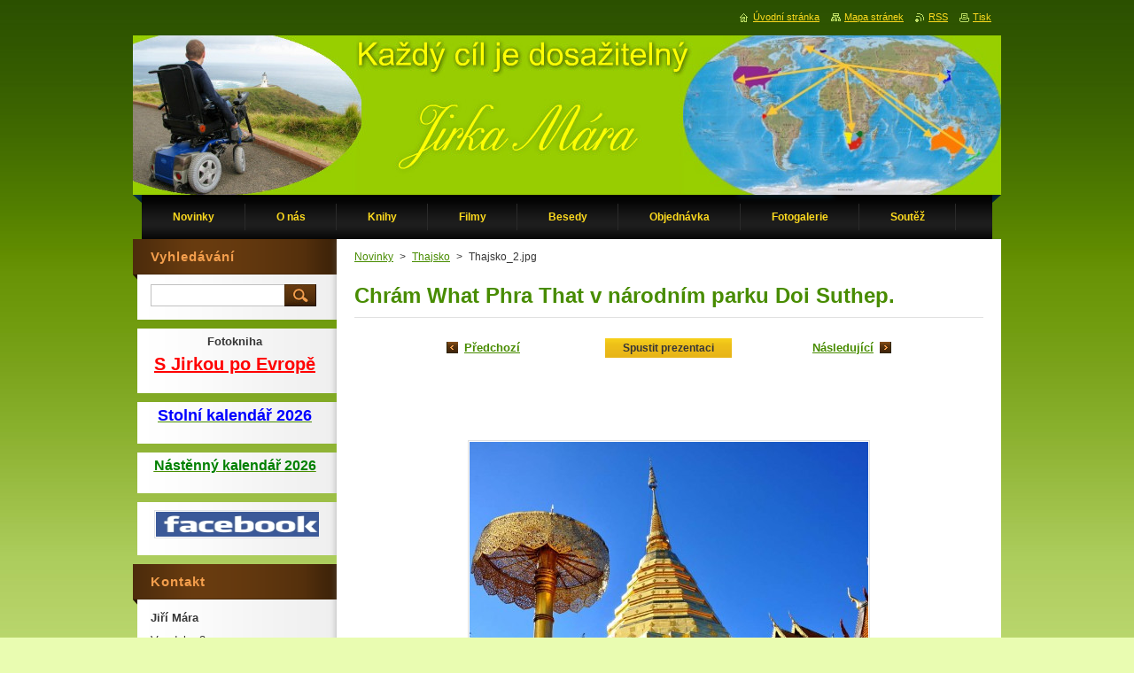

--- FILE ---
content_type: text/html; charset=UTF-8
request_url: https://www.jirkamara.cz/album/thajsko/thajsko-2-jpg/
body_size: 5643
content:
<!--[if lte IE 9]><!DOCTYPE HTML PUBLIC "-//W3C//DTD HTML 4.01 Transitional//EN" "https://www.w3.org/TR/html4/loose.dtd"><![endif]-->
<!DOCTYPE html>
<!--[if IE]><html class="ie" lang="cs"><![endif]-->
<!--[if gt IE 9]><!--> 
<html lang="cs">
<!--<![endif]-->
    <head>
        <!--[if lt IE 8]><meta http-equiv="X-UA-Compatible" content="IE=EmulateIE7"><![endif]--><!--[if IE 8]><meta http-equiv="X-UA-Compatible" content="IE=EmulateIE8"><![endif]--><!--[if IE 9]><meta http-equiv="X-UA-Compatible" content="IE=EmulateIE9"><![endif]-->
        <base href="https://www.jirkamara.cz/">
  <meta charset="utf-8">
  <meta name="description" content="">
  <meta name="keywords" content="">
  <meta name="generator" content="Webnode">
  <meta name="apple-mobile-web-app-capable" content="yes">
  <meta name="apple-mobile-web-app-status-bar-style" content="black">
  <meta name="format-detection" content="telephone=no">
    <link rel="icon" type="image/svg+xml" href="/favicon.svg" sizes="any">  <link rel="icon" type="image/svg+xml" href="/favicon16.svg" sizes="16x16">  <link rel="icon" href="/favicon.ico">  <link rel="stylesheet" href="https://www.jirkamara.cz/wysiwyg/system.style.css">
<link rel="canonical" href="https://www.jirkamara.cz/album/thajsko/thajsko-2-jpg/">
<script type="text/javascript">(function(i,s,o,g,r,a,m){i['GoogleAnalyticsObject']=r;i[r]=i[r]||function(){
			(i[r].q=i[r].q||[]).push(arguments)},i[r].l=1*new Date();a=s.createElement(o),
			m=s.getElementsByTagName(o)[0];a.async=1;a.src=g;m.parentNode.insertBefore(a,m)
			})(window,document,'script','//www.google-analytics.com/analytics.js','ga');ga('create', 'UA-797705-6', 'auto',{"name":"wnd_header"});ga('wnd_header.set', 'dimension1', 'W1');ga('wnd_header.set', 'anonymizeIp', true);ga('wnd_header.send', 'pageview');var pageTrackerAllTrackEvent=function(category,action,opt_label,opt_value){ga('send', 'event', category, action, opt_label, opt_value)};</script>
  <link rel="alternate" type="application/rss+xml" href="https://jirkamara.cz/rss/all.xml" title="">
<!--[if lte IE 9]><style type="text/css">.cke_skin_webnode iframe {vertical-align: baseline !important;}</style><![endif]-->
        <title>Thajsko_2.jpg :: Cestování s hendikepem</title>
        <meta name="robots" content="index, follow">
        <meta name="googlebot" content="index, follow">
        <link href="https://d11bh4d8fhuq47.cloudfront.net/_system/skins/v9/50000928/css/style.css" rel="stylesheet" type="text/css" media="screen,projection,handheld,tv">
        <link href="https://d11bh4d8fhuq47.cloudfront.net/_system/skins/v9/50000928/css/print.css" rel="stylesheet" type="text/css" media="print">
        <script type="text/javascript" src="https://d11bh4d8fhuq47.cloudfront.net/_system/skins/v9/50000928/js/functions.js"></script>
        <!--[if IE]>
            <script type="text/javascript" src="https://d11bh4d8fhuq47.cloudfront.net/_system/skins/v9/50000928/js/functions-ie.js"></script>
        <![endif]-->
    
				<script type="text/javascript">
				/* <![CDATA[ */
					
					if (typeof(RS_CFG) == 'undefined') RS_CFG = new Array();
					RS_CFG['staticServers'] = new Array('https://d11bh4d8fhuq47.cloudfront.net/');
					RS_CFG['skinServers'] = new Array('https://d11bh4d8fhuq47.cloudfront.net/');
					RS_CFG['filesPath'] = 'https://www.jirkamara.cz/_files/';
					RS_CFG['filesAWSS3Path'] = 'https://929a88e313.clvaw-cdnwnd.com/3aa8dd7a0002022235044d430a7111d6/';
					RS_CFG['lbClose'] = 'Zavřít';
					RS_CFG['skin'] = 'default';
					if (!RS_CFG['labels']) RS_CFG['labels'] = new Array();
					RS_CFG['systemName'] = 'Webnode';
						
					RS_CFG['responsiveLayout'] = 0;
					RS_CFG['mobileDevice'] = 0;
					RS_CFG['labels']['copyPasteSource'] = 'Více zde:';
					
				/* ]]> */
				</script><script type="text/javascript" src="https://d11bh4d8fhuq47.cloudfront.net/_system/client/js/compressed/frontend.package.1-3-108.js?ph=929a88e313"></script><style type="text/css">#content .diskuze label.postTextLabel {display: inherit !important;}</style></head>
    <body>
    <div id="siteBg">
        <div id="site">
            
            <!-- HEADER -->
            <div id="header">
                <div class="illustration">
                    <div id="logozone">
                        <div id="logo"><a href="home/" title="Přejít na úvodní stránku."><span id="rbcSystemIdentifierLogo" style="visibility: hidden;">Cestování s hendikepem</span></a></div>                        <p id="moto"><span id="rbcCompanySlogan" class="rbcNoStyleSpan"></span></p>
                    </div>
                    <img src="https://929a88e313.clvaw-cdnwnd.com/3aa8dd7a0002022235044d430a7111d6/200000164-180d619066/200000004.jpg?ph=929a88e313" width="980" height="180" alt="">                </div>
            </div>
            <!-- /HEADER -->

            <div class="cleaner"><!-- / --></div>

            <!-- MENU -->
            <script type="text/javascript">
            /* <![CDATA[ */
                RubicusFrontendIns.addAbsoluteHeaderBlockId('menuzone');
            /* ]]> */
            </script>

            


      <div id="menuzone">


		<ul class="menu">
	<li class="first">
  
      <a href="/home/">
    
      <span>Novinky</span>
      
  </a>
  
  </li>
	<li>
  
      <a href="/o-nas/">
    
      <span>O nás</span>
      
  </a>
  
  </li>
	<li>
  
      <a href="/knihy/">
    
      <span>Knihy</span>
      
  </a>
  
  </li>
	<li>
  
      <a href="/filmy/">
    
      <span>Filmy</span>
      
  </a>
  
  </li>
	<li>
  
      <a href="/besedy/">
    
      <span>Besedy</span>
      
  </a>
  
  </li>
	<li>
  
      <a href="/objednavka/">
    
      <span>Objednávka</span>
      
  </a>
  
  </li>
	<li>
  
      <a href="/fotogalerie/">
    
      <span>Fotogalerie</span>
      
  </a>
  
  </li>
	<li>
  
      <a href="/soutez/">
    
      <span>Soutěž</span>
      
  </a>
  
  </li>
	<li class="last">
  
      <a href="/expedice-irsko/">
    
      <span>Expedice Irsko</span>
      
  </a>
  
  
	<ul class="level1">
		<li class="first">
  
      <a href="/expedice-irsko/a1-den/">
    
      <span>1.den</span>
      
  </a>
  
  </li>
		<li>
  
      <a href="/expedice-irsko/a2-den/">
    
      <span>2. den</span>
      
  </a>
  
  </li>
		<li>
  
      <a href="/expedice-irsko/a3-den/">
    
      <span>3.den</span>
      
  </a>
  
  </li>
		<li>
  
      <a href="/expedice-irsko/a4-den/">
    
      <span>4.den</span>
      
  </a>
  
  </li>
		<li>
  
      <a href="/expedice-irsko/a5-den/">
    
      <span>5.den</span>
      
  </a>
  
  </li>
		<li>
  
      <a href="/expedice-irsko/a6-den/">
    
      <span>6.den</span>
      
  </a>
  
  </li>
		<li>
  
      <a href="/expedice-irsko/a7-den/">
    
      <span>7.den</span>
      
  </a>
  
  </li>
		<li>
  
      <a href="/expedice-irsko/a8-den/">
    
      <span>8.den</span>
      
  </a>
  
  </li>
		<li>
  
      <a href="/expedice-irsko/a9-den/">
    
      <span>9.den</span>
      
  </a>
  
  </li>
		<li>
  
      <a href="/expedice-irsko/a10-den/">
    
      <span>10.den</span>
      
  </a>
  
  </li>
		<li>
  
      <a href="/expedice-irsko/a11-den/">
    
      <span>11.den</span>
      
  </a>
  
  </li>
		<li>
  
      <a href="/expedice-irsko/a12-den/">
    
      <span>12.den</span>
      
  </a>
  
  </li>
		<li>
  
      <a href="/expedice-irsko/a13-den/">
    
      <span>13.den</span>
      
  </a>
  
  </li>
		<li>
  
      <a href="/expedice-irsko/a14-den/">
    
      <span>14.den</span>
      
  </a>
  
  </li>
		<li>
  
      <a href="/expedice-irsko/a15-den/">
    
      <span>15.den</span>
      
  </a>
  
  </li>
		<li>
  
      <a href="/expedice-irsko/a16-den/">
    
      <span>16. den</span>
      
  </a>
  
  </li>
		<li>
  
      <a href="/expedice-irsko/a17-den/">
    
      <span>17. den</span>
      
  </a>
  
  </li>
		<li class="last">
  
      <a href="/expedice-irsko/a18-den/">
    
      <span>18. den</span>
      
  </a>
  
  </li>
	</ul>
	</li>
</ul>

      </div>

					
            <!-- /MENU -->

            <div class="cleaner"><!-- / --></div>

            <!-- MAIN -->
            <div id="mainWide">
                <div id="mainContent">

                    <!-- CONTENT -->
                    <div id="contentBg">
                    <div id="content">

                        <!-- NAVIGATOR -->
                        <div id="pageNavigator" class="rbcContentBlock">        <div id="navizone" class="navigator">                       <a class="navFirstPage" href="/home/">Novinky</a>      <span><span> &gt; </span></span>          <a href="fotogalerie/asie/">Thajsko</a>      <span><span> &gt; </span></span>          <span id="navCurrentPage">Thajsko_2.jpg</span>               </div>              <div class="cleaner"><!-- / --></div>        </div>                        <!-- /NAVIGATOR -->

                        <div class="cleaner"><!-- / --></div>

                        



		
		           
      <div class="box">
        <div class="boxTitle"><h1>Chrám What Phra That v národním parku Doi Suthep.</h1></div>
        <div class="boxContent">

            <div class="photofull">  
                              
              <div class="pagination">
  		        	<table><tr><td class="before">
  						   	
	
			<a class="prev" title="Předchozí" href="/album/thajsko/thajsko-1-jpg/" onclick="RubicusFrontendIns.showPhotogalleryImage(this.href);">Předchozí</a>

		
                </td><td class="control">
  	               <a id="slideshowControl" onclick="RubicusFrontendIns.startSlideshow(); return(false);" onmouseover="this.className='enableControl hover'" onmouseout="this.className='enableControl'" title="Spustit automatické procházení obrázků">
  	                 Spustit prezentaci
  	               </a>
  	               <script type="text/javascript"> if ( RubicusFrontendIns.isPhotogalleryAjaxMode() ) { document.getElementById('slideshowControl').className = "enableControl"; } </script>
                </td><td class="after">
                 	

      <a class="next" title="Následující" href="/album/thajsko/thajsko-3-jpg/" onclick="RubicusFrontendIns.showPhotogalleryImage(this.href);">Následující</a>

		
                </td></tr></table>
              </div>								
  									
  						<div class="cleaner"><!-- / --></div>
                                                        
  						<span class="image"><span>
  						  <a href="/images/200023412-bf068c0013-public/Thajsko_2.jpg?s3=1" onclick="return !window.open(this.href);" title="Odkaz se otevře do nového okna prohlížeče.">
                  <img src="https://929a88e313.clvaw-cdnwnd.com/3aa8dd7a0002022235044d430a7111d6/system_preview_detail_200023412-bf068c0013-public/Thajsko_2.jpg" width="450" height="322" alt="Chrám What Phra That v národním parku Doi Suthep." onload="RubicusFrontendIns.startSlideshowInterval();">
                </a>
              </span></span>
  									
  						<div class="cleaner"><!-- / --></div>
  									             
  						
  									             
  						<div class="cleaner"><!-- / --></div>
  							
  						<div class="back"><a href="fotogalerie/asie/">Zpět</a></div>
              					
            </div>                
                        
        </div>
      </div>     						

		
			
      <div class="cleaner"><!-- / --></div>

		
			<script type="text/javascript">
			RubicusFrontendIns.setNextPhotogalleryImage('/album/thajsko/thajsko-3-jpg/');
			RubicusFrontendIns.setPreviousPhotogalleryImage('/album/thajsko/thajsko-1-jpg/');
			</script>
			
                    </div>
                    </div>
                    <!-- /CONTENT -->

                    <!-- SIDEBAR -->
                    <div id="sidebar">
                        <div id="sidebarContent">

                            <!-- SEARCH -->
                            

		  <div class="box ">
        <div class="boxTitle"><h2>Vyhledávání</h2></div>
        <div class="boxContentBorder"><div class="boxContent">

		<form action="/search/" method="get" id="fulltextSearch">
        
        <input type="text" name="text" id="fulltextSearchText">
        <input id="fulltextSearchButton" type="image" src="https://d11bh4d8fhuq47.cloudfront.net/_system/skins/v9/50000928/img/search.jpg" title="Hledat">
        <div class="cleaner"><!-- / --></div> 

		</form>

       </div></div>
      </div>

		                            <!-- /SEARCH -->

                            <div class="cleaner"><!-- / --></div>

                            

      <div class="box wsw">
          <div class="boxContentBorder"><div class="boxContent">

		<p style="text-align: center;"><strong>Fotokniha</strong></p>
<p style="text-align: center;"><a href="knihy/s-jirkou-po-evrope/"><span style="color:#ff0000;"><u><span style="font-size:20px;"><strong>S Jirkou po Evropě</strong></span></u></span></a></p>

                       
          </div></div>
        </div>
      
        <div class="cleaner"><!-- / --></div>

		

      <div class="box wsw">
          <div class="boxContentBorder"><div class="boxContent">

		<p style="text-align: center;"><a href="kalendar/2026/"><u><span style="font-size:18px;"><strong><span style="color:#0000ff;"><span style="display: none;">&nbsp;</span>Stolní kalendář 2026</span></strong></span></u></a></p>

                       
          </div></div>
        </div>
      
        <div class="cleaner"><!-- / --></div>

		

      <div class="box wsw">
          <div class="boxContentBorder"><div class="boxContent">

		<p style="text-align: center;"><a href="kalendar/nastenny-2023/"><span style="font-size:16px;"><u><span style="color:#008000;"><strong><span style="display: none;">&nbsp;</span></strong></span></u></span></a><a href="kalendar/nastenny-2026/"><span style="font-size:16px;"><u><span style="color:#008000;"><strong>Nástěnný kalendář 2026</strong></span></u></span></a></p>

                       
          </div></div>
        </div>
      
        <div class="cleaner"><!-- / --></div>

		

      <div class="box wsw">
          <div class="boxContentBorder"><div class="boxContent">

		<p><a href="https://www.facebook.com/JirkaMaraPrerov"><img alt="" src="https://929a88e313.clvaw-cdnwnd.com/3aa8dd7a0002022235044d430a7111d6/200005559-57885597bc/Facebook.jpg" style="float: left; width: 100%; height: 28px;"></a></p>

                       
          </div></div>
        </div>
      
        <div class="cleaner"><!-- / --></div>

		
                            
                            <div class="cleaner"><!-- / --></div>

                            <!-- CONTACT -->
                            

      <div class="box contact">
        <div class="boxTitle"><h2>Kontakt</h2></div>
        <div class="boxContentBorder"><div class="boxContent">
          
		

      <p><strong>Jiří Mára</strong></p>
      
      
      <p class="address">Vsadsko 3<br />
750 02 Přerov</p>

	            
      
      
      <p class="phone">775 975 815</p>

	
      
	
	    <p class="email"><a href="&#109;&#97;&#105;&#108;&#116;&#111;:&#106;&#105;&#114;&#105;&#109;&#97;&#114;&#97;&#64;&#115;&#101;&#122;&#110;&#97;&#109;&#46;&#99;&#122;"><span id="rbcContactEmail">&#106;&#105;&#114;&#105;&#109;&#97;&#114;&#97;&#64;&#115;&#101;&#122;&#110;&#97;&#109;&#46;&#99;&#122;</span></a></p>

	           

		
                   
        </div></div>
      </div> 

					
                            <!-- /CONTACT -->

                        </div>
                    </div>
                    <!-- /SIDEBAR -->

                    <hr class="cleaner">

                </div><!-- mainContent -->

            </div>
            <!-- MAIN -->        
            
            <!-- FOOTER -->
            <div id="footer">
                <div id="footerContent">
                    <div id="footerLeft">
                        <span id="rbcFooterText" class="rbcNoStyleSpan"></span>                    </div>
                    <div id="footerRight">
                        <span class="rbcSignatureText">Vytvořeno díky podpoře webnode</span>                    </div>
                </div>
            </div>
            <!-- /FOOTER -->

            <table id="links"><tr><td>
                <!-- LANG -->
                <div id="lang">
                    <div id="languageSelect"></div>			
                </div>
                <!-- /LANG -->
            </td><td>
                <!-- LINKS -->
                <div id="link">
                    <span class="homepage"><a href="home/" title="Přejít na úvodní stránku.">Úvodní stránka</a></span>
                    <span class="sitemap"><a href="/sitemap/" title="Přejít na mapu stránek.">Mapa stránek</a></span>
                    <span class="rss"><a href="/rss/" title="RSS kanály">RSS</a></span>
                    <span class="print"><a href="#" onclick="window.print(); return false;" title="Vytisknout stránku">Tisk</a></span>
                </div>
                <!-- /LINKS -->
            </td></tr></table>

        </div>
        <div class="cleaner"><!-- / --></div>
    </div>

    <script src="https://d11bh4d8fhuq47.cloudfront.net/_system/skins/v9/50000928/js/Menu.js" type="text/javascript"></script>

    <script type="text/javascript">
    /* <![CDATA[ */

        build_menu();

    /* ]]> */
    </script>

    <script type="text/javascript">
    /* <![CDATA[ */

        RubicusFrontendIns.addObserver
	({
            onContentChange: function ()
            {
                build_menu();
                setContentSize();
            },

            onStartSlideshow: function()
            {
                $('slideshowControl').innerHTML	= '<span>Pozastavit prezentaci<'+'/span>';
		$('slideshowControl').title = 'Pozastavit automatické procházení obrázků';
		$('slideshowControl').onclick = RubicusFrontendIns.stopSlideshow.bind(RubicusFrontendIns);
            },

            onStopSlideshow: function()
            {
                $('slideshowControl').innerHTML	= '<span>Spustit prezentaci<'+'/span>';
		$('slideshowControl').title = 'Spustit automatické procházení obrázků';
		$('slideshowControl').onclick = RubicusFrontendIns.startSlideshow.bind(RubicusFrontendIns);
            },

            onShowImage: function()
            {
                if (RubicusFrontendIns.isSlideshowMode())
		{
                    $('slideshowControl').innerHTML = '<span>Pozastavit prezentaci<'+'/span>';
                    $('slideshowControl').title	= 'Pozastavit automatické procházení obrázků';
                    $('slideshowControl').onclick = RubicusFrontendIns.stopSlideshow.bind(RubicusFrontendIns);
		}
                setContentSize();
            }
	});

        if (!$('detailScript'))
        {
            window.onload = setContentSize;
        }
        document.body.onresize = setContentSize;
        window.onresize = setContentSize;

        RubicusFrontendIns.addFileToPreload('https://d11bh4d8fhuq47.cloudfront.net/_system/skins/v9/50000928/img/loading.gif');

        RubicusFrontendIns.addFileToPreload('https://d11bh4d8fhuq47.cloudfront.net/_system/skins/v9/50000928/img/menu_hover.jpg');
        RubicusFrontendIns.addFileToPreload('https://d11bh4d8fhuq47.cloudfront.net/_system/skins/v9/50000928/img/submenu_bg.jpg');

    /* ]]> */
    </script>

  <div id="rbcFooterHtml"></div><script type="text/javascript">var keenTrackerCmsTrackEvent=function(id){if(typeof _jsTracker=="undefined" || !_jsTracker){return false;};try{var name=_keenEvents[id];var keenEvent={user:{u:_keenData.u,p:_keenData.p,lc:_keenData.lc,t:_keenData.t},action:{identifier:id,name:name,category:'cms',platform:'WND1',version:'2.1.157'},browser:{url:location.href,ua:navigator.userAgent,referer_url:document.referrer,resolution:screen.width+'x'+screen.height,ip:'217.113.196.42'}};_jsTracker.jsonpSubmit('PROD',keenEvent,function(err,res){});}catch(err){console.log(err)};};</script></body>
</html>

